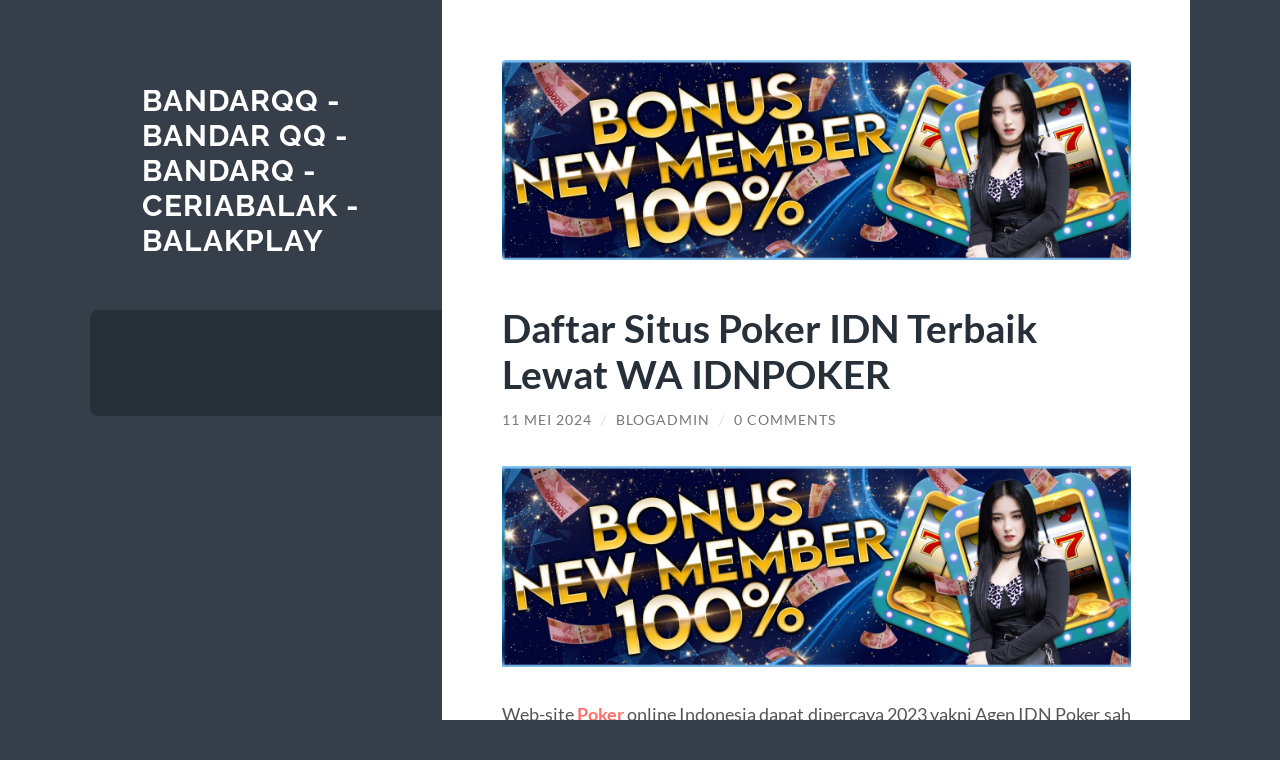

--- FILE ---
content_type: text/html; charset=UTF-8
request_url: http://railwayhotelenniskillen.com/daftar-situs-poker-idn-terbaik-lewat-wa-idnpoker/
body_size: 34367
content:
<!DOCTYPE html>

<html lang="id">

	<head>

		<meta charset="UTF-8">
		<meta name="viewport" content="width=device-width, initial-scale=1.0" >

		<link rel="profile" href="http://gmpg.org/xfn/11">

		<meta name='robots' content='index, follow, max-image-preview:large, max-snippet:-1, max-video-preview:-1' />

	<!-- This site is optimized with the Yoast SEO plugin v21.2 - https://yoast.com/wordpress/plugins/seo/ -->
	<title>Daftar Situs Poker IDN Terbaik Lewat WA IDNPOKER - BANDARQQ - BANDAR QQ - BANDARQ - CERIABALAK - BALAKPLAY</title>
	<link rel="canonical" href="http://railwayhotelenniskillen.com/daftar-situs-poker-idn-terbaik-lewat-wa-idnpoker/" />
	<meta property="og:locale" content="id_ID" />
	<meta property="og:type" content="article" />
	<meta property="og:title" content="Daftar Situs Poker IDN Terbaik Lewat WA IDNPOKER - BANDARQQ - BANDAR QQ - BANDARQ - CERIABALAK - BALAKPLAY" />
	<meta property="og:description" content="Web-site Poker online Indonesia dapat dipercaya 2023 yakni Agen IDN Poker sah yang udah terpilih dan menjadi satu diantaranya situs idn poker ceme online uang asli bet kecil . Maka ini salah satunya kemungkinan yang terbagus manfaat mendapati bonus yang terbesar pastilah. Sementara itu deposit dengan modal yang kecil saja untuk bisa menang sampai berkali [&hellip;]" />
	<meta property="og:url" content="http://railwayhotelenniskillen.com/daftar-situs-poker-idn-terbaik-lewat-wa-idnpoker/" />
	<meta property="og:site_name" content="BANDARQQ - BANDAR QQ - BANDARQ - CERIABALAK - BALAKPLAY" />
	<meta property="article:published_time" content="2024-05-11T07:50:23+00:00" />
	<meta property="article:modified_time" content="2024-05-11T08:16:01+00:00" />
	<meta property="og:image" content="http://railwayhotelenniskillen.com/wp-content/uploads/2024/04/bonus.jpg" />
	<meta property="og:image:width" content="1920" />
	<meta property="og:image:height" content="613" />
	<meta property="og:image:type" content="image/jpeg" />
	<meta name="author" content="blogadmin" />
	<meta name="twitter:card" content="summary_large_image" />
	<meta name="twitter:label1" content="Ditulis oleh" />
	<meta name="twitter:data1" content="blogadmin" />
	<meta name="twitter:label2" content="Estimasi waktu membaca" />
	<meta name="twitter:data2" content="4 menit" />
	<script type="application/ld+json" class="yoast-schema-graph">{"@context":"https://schema.org","@graph":[{"@type":"WebPage","@id":"http://railwayhotelenniskillen.com/daftar-situs-poker-idn-terbaik-lewat-wa-idnpoker/","url":"http://railwayhotelenniskillen.com/daftar-situs-poker-idn-terbaik-lewat-wa-idnpoker/","name":"Daftar Situs Poker IDN Terbaik Lewat WA IDNPOKER - BANDARQQ - BANDAR QQ - BANDARQ - CERIABALAK - BALAKPLAY","isPartOf":{"@id":"http://railwayhotelenniskillen.com/#website"},"primaryImageOfPage":{"@id":"http://railwayhotelenniskillen.com/daftar-situs-poker-idn-terbaik-lewat-wa-idnpoker/#primaryimage"},"image":{"@id":"http://railwayhotelenniskillen.com/daftar-situs-poker-idn-terbaik-lewat-wa-idnpoker/#primaryimage"},"thumbnailUrl":"http://railwayhotelenniskillen.com/wp-content/uploads/2024/04/bonus.jpg","datePublished":"2024-05-11T07:50:23+00:00","dateModified":"2024-05-11T08:16:01+00:00","author":{"@id":"http://railwayhotelenniskillen.com/#/schema/person/8732eae9e8bad65b8d211826e1794e7d"},"breadcrumb":{"@id":"http://railwayhotelenniskillen.com/daftar-situs-poker-idn-terbaik-lewat-wa-idnpoker/#breadcrumb"},"inLanguage":"id","potentialAction":[{"@type":"ReadAction","target":["http://railwayhotelenniskillen.com/daftar-situs-poker-idn-terbaik-lewat-wa-idnpoker/"]}]},{"@type":"ImageObject","inLanguage":"id","@id":"http://railwayhotelenniskillen.com/daftar-situs-poker-idn-terbaik-lewat-wa-idnpoker/#primaryimage","url":"http://railwayhotelenniskillen.com/wp-content/uploads/2024/04/bonus.jpg","contentUrl":"http://railwayhotelenniskillen.com/wp-content/uploads/2024/04/bonus.jpg","width":1920,"height":613},{"@type":"BreadcrumbList","@id":"http://railwayhotelenniskillen.com/daftar-situs-poker-idn-terbaik-lewat-wa-idnpoker/#breadcrumb","itemListElement":[{"@type":"ListItem","position":1,"name":"Home","item":"http://railwayhotelenniskillen.com/"},{"@type":"ListItem","position":2,"name":"Daftar Situs Poker IDN Terbaik Lewat WA IDNPOKER"}]},{"@type":"WebSite","@id":"http://railwayhotelenniskillen.com/#website","url":"http://railwayhotelenniskillen.com/","name":"BANDARQQ - BANDAR QQ - BANDARQ - CERIABALAK - BALAKPLAY","description":"","potentialAction":[{"@type":"SearchAction","target":{"@type":"EntryPoint","urlTemplate":"http://railwayhotelenniskillen.com/?s={search_term_string}"},"query-input":"required name=search_term_string"}],"inLanguage":"id"},{"@type":"Person","@id":"http://railwayhotelenniskillen.com/#/schema/person/8732eae9e8bad65b8d211826e1794e7d","name":"blogadmin","image":{"@type":"ImageObject","inLanguage":"id","@id":"http://railwayhotelenniskillen.com/#/schema/person/image/","url":"http://0.gravatar.com/avatar/9b201ceeacae006bc6ad0e7b2b306e09?s=96&d=mm&r=g","contentUrl":"http://0.gravatar.com/avatar/9b201ceeacae006bc6ad0e7b2b306e09?s=96&d=mm&r=g","caption":"blogadmin"},"sameAs":["http://railwayhotelenniskillen.com"]}]}</script>
	<!-- / Yoast SEO plugin. -->


<link rel="alternate" type="application/rss+xml" title="BANDARQQ - BANDAR QQ - BANDARQ - CERIABALAK - BALAKPLAY &raquo; Feed" href="http://railwayhotelenniskillen.com/feed/" />
<link rel="alternate" type="application/rss+xml" title="BANDARQQ - BANDAR QQ - BANDARQ - CERIABALAK - BALAKPLAY &raquo; Umpan Komentar" href="http://railwayhotelenniskillen.com/comments/feed/" />
<link rel="alternate" type="application/rss+xml" title="BANDARQQ - BANDAR QQ - BANDARQ - CERIABALAK - BALAKPLAY &raquo; Daftar Situs Poker IDN Terbaik Lewat WA IDNPOKER Umpan Komentar" href="http://railwayhotelenniskillen.com/daftar-situs-poker-idn-terbaik-lewat-wa-idnpoker/feed/" />
<script type="text/javascript">
/* <![CDATA[ */
window._wpemojiSettings = {"baseUrl":"https:\/\/s.w.org\/images\/core\/emoji\/14.0.0\/72x72\/","ext":".png","svgUrl":"https:\/\/s.w.org\/images\/core\/emoji\/14.0.0\/svg\/","svgExt":".svg","source":{"concatemoji":"http:\/\/railwayhotelenniskillen.com\/wp-includes\/js\/wp-emoji-release.min.js?ver=6.4.7"}};
/*! This file is auto-generated */
!function(i,n){var o,s,e;function c(e){try{var t={supportTests:e,timestamp:(new Date).valueOf()};sessionStorage.setItem(o,JSON.stringify(t))}catch(e){}}function p(e,t,n){e.clearRect(0,0,e.canvas.width,e.canvas.height),e.fillText(t,0,0);var t=new Uint32Array(e.getImageData(0,0,e.canvas.width,e.canvas.height).data),r=(e.clearRect(0,0,e.canvas.width,e.canvas.height),e.fillText(n,0,0),new Uint32Array(e.getImageData(0,0,e.canvas.width,e.canvas.height).data));return t.every(function(e,t){return e===r[t]})}function u(e,t,n){switch(t){case"flag":return n(e,"\ud83c\udff3\ufe0f\u200d\u26a7\ufe0f","\ud83c\udff3\ufe0f\u200b\u26a7\ufe0f")?!1:!n(e,"\ud83c\uddfa\ud83c\uddf3","\ud83c\uddfa\u200b\ud83c\uddf3")&&!n(e,"\ud83c\udff4\udb40\udc67\udb40\udc62\udb40\udc65\udb40\udc6e\udb40\udc67\udb40\udc7f","\ud83c\udff4\u200b\udb40\udc67\u200b\udb40\udc62\u200b\udb40\udc65\u200b\udb40\udc6e\u200b\udb40\udc67\u200b\udb40\udc7f");case"emoji":return!n(e,"\ud83e\udef1\ud83c\udffb\u200d\ud83e\udef2\ud83c\udfff","\ud83e\udef1\ud83c\udffb\u200b\ud83e\udef2\ud83c\udfff")}return!1}function f(e,t,n){var r="undefined"!=typeof WorkerGlobalScope&&self instanceof WorkerGlobalScope?new OffscreenCanvas(300,150):i.createElement("canvas"),a=r.getContext("2d",{willReadFrequently:!0}),o=(a.textBaseline="top",a.font="600 32px Arial",{});return e.forEach(function(e){o[e]=t(a,e,n)}),o}function t(e){var t=i.createElement("script");t.src=e,t.defer=!0,i.head.appendChild(t)}"undefined"!=typeof Promise&&(o="wpEmojiSettingsSupports",s=["flag","emoji"],n.supports={everything:!0,everythingExceptFlag:!0},e=new Promise(function(e){i.addEventListener("DOMContentLoaded",e,{once:!0})}),new Promise(function(t){var n=function(){try{var e=JSON.parse(sessionStorage.getItem(o));if("object"==typeof e&&"number"==typeof e.timestamp&&(new Date).valueOf()<e.timestamp+604800&&"object"==typeof e.supportTests)return e.supportTests}catch(e){}return null}();if(!n){if("undefined"!=typeof Worker&&"undefined"!=typeof OffscreenCanvas&&"undefined"!=typeof URL&&URL.createObjectURL&&"undefined"!=typeof Blob)try{var e="postMessage("+f.toString()+"("+[JSON.stringify(s),u.toString(),p.toString()].join(",")+"));",r=new Blob([e],{type:"text/javascript"}),a=new Worker(URL.createObjectURL(r),{name:"wpTestEmojiSupports"});return void(a.onmessage=function(e){c(n=e.data),a.terminate(),t(n)})}catch(e){}c(n=f(s,u,p))}t(n)}).then(function(e){for(var t in e)n.supports[t]=e[t],n.supports.everything=n.supports.everything&&n.supports[t],"flag"!==t&&(n.supports.everythingExceptFlag=n.supports.everythingExceptFlag&&n.supports[t]);n.supports.everythingExceptFlag=n.supports.everythingExceptFlag&&!n.supports.flag,n.DOMReady=!1,n.readyCallback=function(){n.DOMReady=!0}}).then(function(){return e}).then(function(){var e;n.supports.everything||(n.readyCallback(),(e=n.source||{}).concatemoji?t(e.concatemoji):e.wpemoji&&e.twemoji&&(t(e.twemoji),t(e.wpemoji)))}))}((window,document),window._wpemojiSettings);
/* ]]> */
</script>
<style id='wp-emoji-styles-inline-css' type='text/css'>

	img.wp-smiley, img.emoji {
		display: inline !important;
		border: none !important;
		box-shadow: none !important;
		height: 1em !important;
		width: 1em !important;
		margin: 0 0.07em !important;
		vertical-align: -0.1em !important;
		background: none !important;
		padding: 0 !important;
	}
</style>
<link rel='stylesheet' id='wp-block-library-css' href='http://railwayhotelenniskillen.com/wp-includes/css/dist/block-library/style.min.css?ver=6.4.7' type='text/css' media='all' />
<style id='classic-theme-styles-inline-css' type='text/css'>
/*! This file is auto-generated */
.wp-block-button__link{color:#fff;background-color:#32373c;border-radius:9999px;box-shadow:none;text-decoration:none;padding:calc(.667em + 2px) calc(1.333em + 2px);font-size:1.125em}.wp-block-file__button{background:#32373c;color:#fff;text-decoration:none}
</style>
<style id='global-styles-inline-css' type='text/css'>
body{--wp--preset--color--black: #272F38;--wp--preset--color--cyan-bluish-gray: #abb8c3;--wp--preset--color--white: #fff;--wp--preset--color--pale-pink: #f78da7;--wp--preset--color--vivid-red: #cf2e2e;--wp--preset--color--luminous-vivid-orange: #ff6900;--wp--preset--color--luminous-vivid-amber: #fcb900;--wp--preset--color--light-green-cyan: #7bdcb5;--wp--preset--color--vivid-green-cyan: #00d084;--wp--preset--color--pale-cyan-blue: #8ed1fc;--wp--preset--color--vivid-cyan-blue: #0693e3;--wp--preset--color--vivid-purple: #9b51e0;--wp--preset--color--accent: #FF706C;--wp--preset--color--dark-gray: #444;--wp--preset--color--medium-gray: #666;--wp--preset--color--light-gray: #888;--wp--preset--gradient--vivid-cyan-blue-to-vivid-purple: linear-gradient(135deg,rgba(6,147,227,1) 0%,rgb(155,81,224) 100%);--wp--preset--gradient--light-green-cyan-to-vivid-green-cyan: linear-gradient(135deg,rgb(122,220,180) 0%,rgb(0,208,130) 100%);--wp--preset--gradient--luminous-vivid-amber-to-luminous-vivid-orange: linear-gradient(135deg,rgba(252,185,0,1) 0%,rgba(255,105,0,1) 100%);--wp--preset--gradient--luminous-vivid-orange-to-vivid-red: linear-gradient(135deg,rgba(255,105,0,1) 0%,rgb(207,46,46) 100%);--wp--preset--gradient--very-light-gray-to-cyan-bluish-gray: linear-gradient(135deg,rgb(238,238,238) 0%,rgb(169,184,195) 100%);--wp--preset--gradient--cool-to-warm-spectrum: linear-gradient(135deg,rgb(74,234,220) 0%,rgb(151,120,209) 20%,rgb(207,42,186) 40%,rgb(238,44,130) 60%,rgb(251,105,98) 80%,rgb(254,248,76) 100%);--wp--preset--gradient--blush-light-purple: linear-gradient(135deg,rgb(255,206,236) 0%,rgb(152,150,240) 100%);--wp--preset--gradient--blush-bordeaux: linear-gradient(135deg,rgb(254,205,165) 0%,rgb(254,45,45) 50%,rgb(107,0,62) 100%);--wp--preset--gradient--luminous-dusk: linear-gradient(135deg,rgb(255,203,112) 0%,rgb(199,81,192) 50%,rgb(65,88,208) 100%);--wp--preset--gradient--pale-ocean: linear-gradient(135deg,rgb(255,245,203) 0%,rgb(182,227,212) 50%,rgb(51,167,181) 100%);--wp--preset--gradient--electric-grass: linear-gradient(135deg,rgb(202,248,128) 0%,rgb(113,206,126) 100%);--wp--preset--gradient--midnight: linear-gradient(135deg,rgb(2,3,129) 0%,rgb(40,116,252) 100%);--wp--preset--font-size--small: 16px;--wp--preset--font-size--medium: 20px;--wp--preset--font-size--large: 24px;--wp--preset--font-size--x-large: 42px;--wp--preset--font-size--regular: 18px;--wp--preset--font-size--larger: 32px;--wp--preset--spacing--20: 0.44rem;--wp--preset--spacing--30: 0.67rem;--wp--preset--spacing--40: 1rem;--wp--preset--spacing--50: 1.5rem;--wp--preset--spacing--60: 2.25rem;--wp--preset--spacing--70: 3.38rem;--wp--preset--spacing--80: 5.06rem;--wp--preset--shadow--natural: 6px 6px 9px rgba(0, 0, 0, 0.2);--wp--preset--shadow--deep: 12px 12px 50px rgba(0, 0, 0, 0.4);--wp--preset--shadow--sharp: 6px 6px 0px rgba(0, 0, 0, 0.2);--wp--preset--shadow--outlined: 6px 6px 0px -3px rgba(255, 255, 255, 1), 6px 6px rgba(0, 0, 0, 1);--wp--preset--shadow--crisp: 6px 6px 0px rgba(0, 0, 0, 1);}:where(.is-layout-flex){gap: 0.5em;}:where(.is-layout-grid){gap: 0.5em;}body .is-layout-flow > .alignleft{float: left;margin-inline-start: 0;margin-inline-end: 2em;}body .is-layout-flow > .alignright{float: right;margin-inline-start: 2em;margin-inline-end: 0;}body .is-layout-flow > .aligncenter{margin-left: auto !important;margin-right: auto !important;}body .is-layout-constrained > .alignleft{float: left;margin-inline-start: 0;margin-inline-end: 2em;}body .is-layout-constrained > .alignright{float: right;margin-inline-start: 2em;margin-inline-end: 0;}body .is-layout-constrained > .aligncenter{margin-left: auto !important;margin-right: auto !important;}body .is-layout-constrained > :where(:not(.alignleft):not(.alignright):not(.alignfull)){max-width: var(--wp--style--global--content-size);margin-left: auto !important;margin-right: auto !important;}body .is-layout-constrained > .alignwide{max-width: var(--wp--style--global--wide-size);}body .is-layout-flex{display: flex;}body .is-layout-flex{flex-wrap: wrap;align-items: center;}body .is-layout-flex > *{margin: 0;}body .is-layout-grid{display: grid;}body .is-layout-grid > *{margin: 0;}:where(.wp-block-columns.is-layout-flex){gap: 2em;}:where(.wp-block-columns.is-layout-grid){gap: 2em;}:where(.wp-block-post-template.is-layout-flex){gap: 1.25em;}:where(.wp-block-post-template.is-layout-grid){gap: 1.25em;}.has-black-color{color: var(--wp--preset--color--black) !important;}.has-cyan-bluish-gray-color{color: var(--wp--preset--color--cyan-bluish-gray) !important;}.has-white-color{color: var(--wp--preset--color--white) !important;}.has-pale-pink-color{color: var(--wp--preset--color--pale-pink) !important;}.has-vivid-red-color{color: var(--wp--preset--color--vivid-red) !important;}.has-luminous-vivid-orange-color{color: var(--wp--preset--color--luminous-vivid-orange) !important;}.has-luminous-vivid-amber-color{color: var(--wp--preset--color--luminous-vivid-amber) !important;}.has-light-green-cyan-color{color: var(--wp--preset--color--light-green-cyan) !important;}.has-vivid-green-cyan-color{color: var(--wp--preset--color--vivid-green-cyan) !important;}.has-pale-cyan-blue-color{color: var(--wp--preset--color--pale-cyan-blue) !important;}.has-vivid-cyan-blue-color{color: var(--wp--preset--color--vivid-cyan-blue) !important;}.has-vivid-purple-color{color: var(--wp--preset--color--vivid-purple) !important;}.has-black-background-color{background-color: var(--wp--preset--color--black) !important;}.has-cyan-bluish-gray-background-color{background-color: var(--wp--preset--color--cyan-bluish-gray) !important;}.has-white-background-color{background-color: var(--wp--preset--color--white) !important;}.has-pale-pink-background-color{background-color: var(--wp--preset--color--pale-pink) !important;}.has-vivid-red-background-color{background-color: var(--wp--preset--color--vivid-red) !important;}.has-luminous-vivid-orange-background-color{background-color: var(--wp--preset--color--luminous-vivid-orange) !important;}.has-luminous-vivid-amber-background-color{background-color: var(--wp--preset--color--luminous-vivid-amber) !important;}.has-light-green-cyan-background-color{background-color: var(--wp--preset--color--light-green-cyan) !important;}.has-vivid-green-cyan-background-color{background-color: var(--wp--preset--color--vivid-green-cyan) !important;}.has-pale-cyan-blue-background-color{background-color: var(--wp--preset--color--pale-cyan-blue) !important;}.has-vivid-cyan-blue-background-color{background-color: var(--wp--preset--color--vivid-cyan-blue) !important;}.has-vivid-purple-background-color{background-color: var(--wp--preset--color--vivid-purple) !important;}.has-black-border-color{border-color: var(--wp--preset--color--black) !important;}.has-cyan-bluish-gray-border-color{border-color: var(--wp--preset--color--cyan-bluish-gray) !important;}.has-white-border-color{border-color: var(--wp--preset--color--white) !important;}.has-pale-pink-border-color{border-color: var(--wp--preset--color--pale-pink) !important;}.has-vivid-red-border-color{border-color: var(--wp--preset--color--vivid-red) !important;}.has-luminous-vivid-orange-border-color{border-color: var(--wp--preset--color--luminous-vivid-orange) !important;}.has-luminous-vivid-amber-border-color{border-color: var(--wp--preset--color--luminous-vivid-amber) !important;}.has-light-green-cyan-border-color{border-color: var(--wp--preset--color--light-green-cyan) !important;}.has-vivid-green-cyan-border-color{border-color: var(--wp--preset--color--vivid-green-cyan) !important;}.has-pale-cyan-blue-border-color{border-color: var(--wp--preset--color--pale-cyan-blue) !important;}.has-vivid-cyan-blue-border-color{border-color: var(--wp--preset--color--vivid-cyan-blue) !important;}.has-vivid-purple-border-color{border-color: var(--wp--preset--color--vivid-purple) !important;}.has-vivid-cyan-blue-to-vivid-purple-gradient-background{background: var(--wp--preset--gradient--vivid-cyan-blue-to-vivid-purple) !important;}.has-light-green-cyan-to-vivid-green-cyan-gradient-background{background: var(--wp--preset--gradient--light-green-cyan-to-vivid-green-cyan) !important;}.has-luminous-vivid-amber-to-luminous-vivid-orange-gradient-background{background: var(--wp--preset--gradient--luminous-vivid-amber-to-luminous-vivid-orange) !important;}.has-luminous-vivid-orange-to-vivid-red-gradient-background{background: var(--wp--preset--gradient--luminous-vivid-orange-to-vivid-red) !important;}.has-very-light-gray-to-cyan-bluish-gray-gradient-background{background: var(--wp--preset--gradient--very-light-gray-to-cyan-bluish-gray) !important;}.has-cool-to-warm-spectrum-gradient-background{background: var(--wp--preset--gradient--cool-to-warm-spectrum) !important;}.has-blush-light-purple-gradient-background{background: var(--wp--preset--gradient--blush-light-purple) !important;}.has-blush-bordeaux-gradient-background{background: var(--wp--preset--gradient--blush-bordeaux) !important;}.has-luminous-dusk-gradient-background{background: var(--wp--preset--gradient--luminous-dusk) !important;}.has-pale-ocean-gradient-background{background: var(--wp--preset--gradient--pale-ocean) !important;}.has-electric-grass-gradient-background{background: var(--wp--preset--gradient--electric-grass) !important;}.has-midnight-gradient-background{background: var(--wp--preset--gradient--midnight) !important;}.has-small-font-size{font-size: var(--wp--preset--font-size--small) !important;}.has-medium-font-size{font-size: var(--wp--preset--font-size--medium) !important;}.has-large-font-size{font-size: var(--wp--preset--font-size--large) !important;}.has-x-large-font-size{font-size: var(--wp--preset--font-size--x-large) !important;}
.wp-block-navigation a:where(:not(.wp-element-button)){color: inherit;}
:where(.wp-block-post-template.is-layout-flex){gap: 1.25em;}:where(.wp-block-post-template.is-layout-grid){gap: 1.25em;}
:where(.wp-block-columns.is-layout-flex){gap: 2em;}:where(.wp-block-columns.is-layout-grid){gap: 2em;}
.wp-block-pullquote{font-size: 1.5em;line-height: 1.6;}
</style>
<link rel='stylesheet' id='wilson_fonts-css' href='http://railwayhotelenniskillen.com/wp-content/themes/wilson/assets/css/fonts.css?ver=6.4.7' type='text/css' media='all' />
<link rel='stylesheet' id='wilson_style-css' href='http://railwayhotelenniskillen.com/wp-content/themes/wilson/style.css?ver=2.1.3' type='text/css' media='all' />
<script type="text/javascript" src="http://railwayhotelenniskillen.com/wp-includes/js/jquery/jquery.min.js?ver=3.7.1" id="jquery-core-js"></script>
<script type="text/javascript" src="http://railwayhotelenniskillen.com/wp-includes/js/jquery/jquery-migrate.min.js?ver=3.4.1" id="jquery-migrate-js"></script>
<script type="text/javascript" src="http://railwayhotelenniskillen.com/wp-content/themes/wilson/assets/js/global.js?ver=2.1.3" id="wilson_global-js"></script>
<link rel="https://api.w.org/" href="http://railwayhotelenniskillen.com/wp-json/" /><link rel="alternate" type="application/json" href="http://railwayhotelenniskillen.com/wp-json/wp/v2/posts/957" /><link rel="EditURI" type="application/rsd+xml" title="RSD" href="http://railwayhotelenniskillen.com/xmlrpc.php?rsd" />
<meta name="generator" content="WordPress 6.4.7" />
<link rel='shortlink' href='http://railwayhotelenniskillen.com/?p=957' />
<link rel="alternate" type="application/json+oembed" href="http://railwayhotelenniskillen.com/wp-json/oembed/1.0/embed?url=http%3A%2F%2Frailwayhotelenniskillen.com%2Fdaftar-situs-poker-idn-terbaik-lewat-wa-idnpoker%2F" />
<link rel="alternate" type="text/xml+oembed" href="http://railwayhotelenniskillen.com/wp-json/oembed/1.0/embed?url=http%3A%2F%2Frailwayhotelenniskillen.com%2Fdaftar-situs-poker-idn-terbaik-lewat-wa-idnpoker%2F&#038;format=xml" />

	</head>
	
	<body class="post-template-default single single-post postid-957 single-format-standard">

		
		<a class="skip-link button" href="#site-content">Skip to the content</a>
	
		<div class="wrapper">
	
			<header class="sidebar" id="site-header">
							
				<div class="blog-header">

									
						<div class="blog-info">
						
															<div class="blog-title">
									<a href="http://railwayhotelenniskillen.com" rel="home">BANDARQQ - BANDAR QQ - BANDARQ - CERIABALAK - BALAKPLAY</a>
								</div>
														
													
						</div><!-- .blog-info -->
						
					
				</div><!-- .blog-header -->
				
				<div class="nav-toggle toggle">
				
					<p>
						<span class="show">Show menu</span>
						<span class="hide">Hide menu</span>
					</p>
				
					<div class="bars">
							
						<div class="bar"></div>
						<div class="bar"></div>
						<div class="bar"></div>
						
						<div class="clear"></div>
						
					</div><!-- .bars -->
				
				</div><!-- .nav-toggle -->
				
				<div class="blog-menu">
			
					<ul class="navigation">
					
																		
					</ul><!-- .navigation -->
				</div><!-- .blog-menu -->
				
				<div class="mobile-menu">
						 
					<ul class="navigation">
					
												
					</ul>
					 
				</div><!-- .mobile-menu -->
				
													
			</header><!-- .sidebar -->

			<main class="content" id="site-content">	
		<div class="posts">
	
			<article id="post-957" class="post-957 post type-post status-publish format-standard has-post-thumbnail hentry category-uncategorized">
			
								
					<figure class="featured-media">
						
						<img width="788" height="252" src="http://railwayhotelenniskillen.com/wp-content/uploads/2024/04/bonus-1568x501.jpg" class="attachment-post-thumbnail size-post-thumbnail wp-post-image" alt="" decoding="async" fetchpriority="high" srcset="http://railwayhotelenniskillen.com/wp-content/uploads/2024/04/bonus-1568x501.jpg 1568w, http://railwayhotelenniskillen.com/wp-content/uploads/2024/04/bonus-300x96.jpg 300w, http://railwayhotelenniskillen.com/wp-content/uploads/2024/04/bonus-1024x327.jpg 1024w, http://railwayhotelenniskillen.com/wp-content/uploads/2024/04/bonus-768x245.jpg 768w, http://railwayhotelenniskillen.com/wp-content/uploads/2024/04/bonus-1536x490.jpg 1536w, http://railwayhotelenniskillen.com/wp-content/uploads/2024/04/bonus.jpg 1920w" sizes="(max-width: 788px) 100vw, 788px" />								
					</figure><!-- .featured-media -->
						
							
				<div class="post-inner">

					<div class="post-header">

						
															<h1 class="post-title">Daftar Situs Poker IDN Terbaik Lewat WA IDNPOKER</h1>
							
						
								
		<div class="post-meta">
		
			<span class="post-date"><a href="http://railwayhotelenniskillen.com/daftar-situs-poker-idn-terbaik-lewat-wa-idnpoker/">11 Mei 2024</a></span>
			
			<span class="date-sep"> / </span>
				
			<span class="post-author"><a href="http://railwayhotelenniskillen.com/author/blogadmin/" title="Pos-pos oleh blogadmin" rel="author">blogadmin</a></span>
			
						
				<span class="date-sep"> / </span>
				
				<a href="http://railwayhotelenniskillen.com/daftar-situs-poker-idn-terbaik-lewat-wa-idnpoker/#respond"><span class="comment">0 Comments</span></a>			
						
						
												
		</div><!-- .post-meta -->

		
					</div><!-- .post-header -->

					
						<div class="post-content">

							<h2 id="daftar-situs-poker-idn-terbaik" style="text-align: justify;"><img decoding="async" class="size-full wp-image-907 aligncenter" src="http://railwayhotelenniskillen.com/wp-content/uploads/2024/04/bonus.jpg" alt="" width="1920" height="613" srcset="http://railwayhotelenniskillen.com/wp-content/uploads/2024/04/bonus.jpg 1920w, http://railwayhotelenniskillen.com/wp-content/uploads/2024/04/bonus-300x96.jpg 300w, http://railwayhotelenniskillen.com/wp-content/uploads/2024/04/bonus-1024x327.jpg 1024w, http://railwayhotelenniskillen.com/wp-content/uploads/2024/04/bonus-768x245.jpg 768w, http://railwayhotelenniskillen.com/wp-content/uploads/2024/04/bonus-1536x490.jpg 1536w, http://railwayhotelenniskillen.com/wp-content/uploads/2024/04/bonus-1568x501.jpg 1568w" sizes="(max-width: 1920px) 100vw, 1920px" /></h2>
<p style="text-align: justify;">Web-site <a href="https://embassygreens.com/"><strong>Poker</strong></a> online Indonesia dapat dipercaya 2023 yakni Agen IDN Poker sah yang udah terpilih dan menjadi satu diantaranya situs idn poker ceme online uang asli bet kecil . Maka ini salah satunya kemungkinan yang terbagus manfaat mendapati bonus yang terbesar pastilah. Sementara itu deposit dengan modal yang kecil saja untuk bisa menang sampai berkali lipat pada agen yang ini. Untuk kamu yang pengin tergabung dengan Daftar Situs Judi Poker Online 24jam Dapat dipercaya lewat wa atau WhatsApp yang bisa anda menyaksikan dulu apa aturan dan persyaratan hingga dapat mengetahui apa yang dibutuhkan sebelumnya tergabung dengan agen poker online ini.</p>
<h2 id="situs-idn-poker-online-24-jam" style="text-align: justify;">Situs IDN POKER Bri Online 24 Jam</h2>
<p style="text-align: justify;">Situs idn poker melalui negosiasi bank bri online 24 jam adalah satu diantara sarana terhebat tempat daftar poker yang paling dicari oleh <strong><a href="https://railwayhotelenniskillen.com/daftar-situs-poker-idn-terbaik-lewat-wa-idnpoker/">konsumen</a></strong> di Indonesia. Soal ini disebabkan Bank BRI adalah salah satunya bank terunggul serta sangat banyak dipakai. Agar agen idn poker yang sanggup siapkan pelayanan bank bri online 24 jam miliki pencinta yang teramat banyak ketimbang situs yang lain. Bagaimana juga perlu kamu kenali jika pilih agen atau bandar tempat daftar web poker bank bri online 24 jam tidak ringan. Ada sekian banyak aspek yang penting dipunyai oleh suatu situs sebelumnya pantas buat jadi sebagaia tempat untuk bermain poker. Dari pemikiran kami, 2 aspek vital harus dipunyai ialah perihal keamanan dan keamanan. Bila 2 factor itu ini sudah dipunyai karena itu anda telah temukan website tempat bermain idn poker 24 jam yang pas. Dimana sudah tidak salah kembali waktu daftarkan diri di web poker online terpercaya serta terbaik agar pastinya tiap-tiap pemain bisa bermain ternyaman dan tak salah kembali pilih bermain DominoQQ dan Poker Online bersama kami. Hingga link opsi situs IDNPOKER kondang serta terunggul menjadi antara agen idn play dewa poker paling besar.</p>
<p style="text-align: justify;">
<h2 style="text-align: justify;">Keuntungan Website Bermain di Web Judi Slot Online Spaceman Pragmatic Terpercaya</h2>
<p style="text-align: justify;">Jikalau Anda inginkan untuk senantiasa lakukan withdraw dari permainan judi Slot Online Spaceman Pragmatic <a href="https://www.cheyenneautoelectric.com/"><strong>https://www.cheyenneautoelectric.com/</strong></a> terpercaya, sebab itu Anda tepat masuk kesitus judi Slot Online Spaceman Pragmatic Terpercaya ini. Web ini disebut sebagai website slot mudah menang sebab segala player sekiranya memainkan permainan Slot Online Spaceman Pragmatic di website Slot Online Spaceman Pragmatic ini akan gampang untuk mendapatkan kemenangan. Disamping itu, berjenis-jenis profit yang lain tentu saja akan Anda temukan sekiranya tergabung dan bermain di website Slot Online Spaceman Pragmatic Spaceman Slot Gacor terpercaya 2023 ini.</p>
<p style="text-align: justify;">Apa profit yang bisa Anda dan segala player Spaceman Slot Gacor yang lain temukan ketika tergabung di website Slot Online Spaceman Pragmatic ini? Berikut sejumlah profit yang telah admin siapkan untuk segala player:</p>
<p style="text-align: justify;">Spaceman Slot Gacor maxwin ialah salah satu agen website Slot Online Spaceman Pragmatic terpercaya yang berada di indonesia, bandar judi Slot Online Spaceman Pragmatic terbaik 2023 yang telah mempunyai banyak anggota aktif dan senantiasa ramai dimainkan tiap-tiap ketika menciptakan website ini terbaik di Asia. Sebagai website terkemuka diasia kami menawarkan Permainan slot mudah menang dan mempunyai WinRate tertinggi 89% dari pada website-website lainnya.</p>
<p style="text-align: justify;">Web judi Slot Online Spaceman Pragmatic terbaik Bonus New Bersepakat 100 TO Rendah sudah menerima kepercayaan dan license bersertifikasi dari Pagcor (Philippine Amusement and Gaming Corporation). Temukan menjadi salah satu website judi Slot Online Spaceman Pragmatic mudah menang / daftar agen judi Slot Online Spaceman Pragmatic terpercaya 2023 dimana segala data anggota terjamin keamanannya.</p>

						</div><!-- .post-content -->

									
				</div><!-- .post-inner -->

			</article><!-- .post -->

		</div><!-- .posts -->

										
			<div class="post-meta-bottom">

				<div class="post-cat-tags">

					<p class="post-categories"><span>Categories:</span> <a href="http://railwayhotelenniskillen.com/category/uncategorized/" rel="category tag">Uncategorized</a></p>

					
				</div><!-- .post-cat-tags -->

				
					<nav class="post-nav archive-nav">

													<a class="post-nav-older" href="http://railwayhotelenniskillen.com/panduan-lengkap-bonus-jackpot-di-game-taruhan-slot-spaceman-pragmatic-play/">
								&laquo; Panduan Lengkap Bonus Jackpot di Game Taruhan Slot Spaceman Pragmatic Play							</a>
						
													<a class="post-nav-newer" href="http://railwayhotelenniskillen.com/situs-sbobet-untuk-tingkatkan-modal-taruhan-kamu/">
								situs Sbobet untuk tingkatkan modal taruhan kamu &raquo;							</a>
						
					</nav><!-- .post-nav -->

				
			</div><!-- .post-meta-bottom -->

			
		<div id="respond" class="comment-respond">
		<h2 id="reply-title" class="comment-reply-title h3">Tinggalkan Balasan <small><a rel="nofollow" id="cancel-comment-reply-link" href="/daftar-situs-poker-idn-terbaik-lewat-wa-idnpoker/#respond" style="display:none;">Batalkan balasan</a></small></h2><form action="http://railwayhotelenniskillen.com/wp-comments-post.php" method="post" id="commentform" class="comment-form"><p class="comment-notes"><span id="email-notes">Alamat email Anda tidak akan dipublikasikan.</span> <span class="required-field-message">Ruas yang wajib ditandai <span class="required">*</span></span></p><p class="comment-form-comment"><label for="comment">Komentar <span class="required">*</span></label> <textarea id="comment" name="comment" cols="45" rows="8" maxlength="65525" required="required"></textarea></p><p class="comment-form-author"><label for="author">Nama <span class="required">*</span></label> <input id="author" name="author" type="text" value="" size="30" maxlength="245" autocomplete="name" required="required" /></p>
<p class="comment-form-email"><label for="email">Email <span class="required">*</span></label> <input id="email" name="email" type="text" value="" size="30" maxlength="100" aria-describedby="email-notes" autocomplete="email" required="required" /></p>
<p class="comment-form-url"><label for="url">Situs Web</label> <input id="url" name="url" type="text" value="" size="30" maxlength="200" autocomplete="url" /></p>
<p class="comment-form-cookies-consent"><input id="wp-comment-cookies-consent" name="wp-comment-cookies-consent" type="checkbox" value="yes" /> <label for="wp-comment-cookies-consent">Simpan nama, email, dan situs web saya pada peramban ini untuk komentar saya berikutnya.</label></p>
<p class="form-submit"><input name="submit" type="submit" id="submit" class="submit" value="Kirim Komentar" /> <input type='hidden' name='comment_post_ID' value='957' id='comment_post_ID' />
<input type='hidden' name='comment_parent' id='comment_parent' value='0' />
</p></form>	</div><!-- #respond -->
			<footer class="footer section large-padding bg-dark clear" id="site-footer">

			
			<div class="credits">
				
				<p class="credits-left">&copy; 2026 <a href="http://railwayhotelenniskillen.com">BANDARQQ &#8211; BANDAR QQ &#8211; BANDARQ &#8211; CERIABALAK &#8211; BALAKPLAY</a></p>
				
				<p class="credits-right"><span>Theme by <a href="https://andersnoren.se">Anders Nor&eacute;n</a></span> &mdash; <a class="tothetop" href="#site-header">Up &uarr;</a></p>
				
			</div><!-- .credits -->
		
		</footer><!-- #site-footer -->
		
	</main><!-- #site-content -->
	
</div><!-- .wrapper -->

<script type="text/javascript" src="http://railwayhotelenniskillen.com/wp-includes/js/comment-reply.min.js?ver=6.4.7" id="comment-reply-js" async="async" data-wp-strategy="async"></script>

</body>
</html>